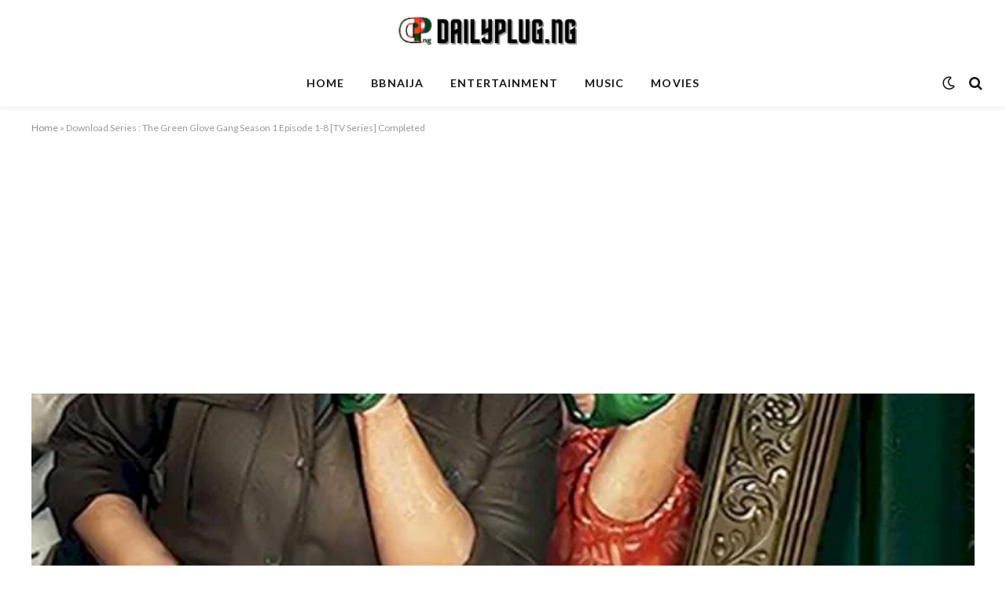

--- FILE ---
content_type: text/html; charset=UTF-8
request_url: https://dailyplug.ng/download-series-the-green-glove-gang-season-1-episode-1-8-tv-series-completed/
body_size: 21160
content:

<!DOCTYPE html>
<html lang="en-US" class="s-light site-s-light">

<head>

	<meta charset="UTF-8" />
	<meta name="viewport" content="width=device-width, initial-scale=1" />
	<meta name='robots' content='index, follow, max-image-preview:large, max-snippet:-1, max-video-preview:-1' />
<!-- Jetpack Site Verification Tags -->
<meta name="google-site-verification" content="Jy6Je-_aFIrXOaeJ5hv9B_OYW7gqzU7R6hkvY_zGIaU" />

	<!-- This site is optimized with the Yoast SEO plugin v26.8 - https://yoast.com/product/yoast-seo-wordpress/ -->
	<title>Download Series : The Green Glove Gang Season 1 Episode 1-8 [TV Series] Completed</title><link rel="preload" as="font" href="https://dailyplug.ng/wp-content/themes/smart-mag/css/icons/fonts/ts-icons.woff2?v3.2" type="font/woff2" crossorigin="anonymous" />
	<link rel="canonical" href="https://dailyplug.ng/download-series-the-green-glove-gang-season-1-episode-1-8-tv-series-completed/" />
	<meta property="og:locale" content="en_US" />
	<meta property="og:type" content="article" />
	<meta property="og:title" content="Download Series : The Green Glove Gang Season 1 Episode 1-8 [TV Series] Completed" />
	<meta property="og:description" content="Download The Green Glove Gang Season 1 Episode 1-8 [TV Series] Completed Download The Green Glove Gang Season 1 TV Series WEB-DL Full Movie MP4, 720p, 480p, 1080p HD Free Download With All Episodes English Subtitle x265 x264 , torrent , HD bluray popcorn, magnet When their latest heist goes wrong, three older female burglars" />
	<meta property="og:url" content="https://dailyplug.ng/download-series-the-green-glove-gang-season-1-episode-1-8-tv-series-completed/" />
	<meta property="og:site_name" content="DailyPlugNG" />
	<meta property="article:publisher" content="https://facebook.com/funtimewithbob" />
	<meta property="article:published_time" content="2022-10-19T18:27:59+00:00" />
	<meta property="og:image" content="https://dailyplug.ng/wp-content/uploads/2022/10/1666204082_Download-Series-The-Green-Glove-Gang-Season-1-Episode.jpg" />
	<meta property="og:image:width" content="720" />
	<meta property="og:image:height" content="1008" />
	<meta property="og:image:type" content="image/jpeg" />
	<meta name="author" content="Flem Bryan" />
	<meta name="twitter:card" content="summary_large_image" />
	<meta name="twitter:creator" content="@dailyplug_ng" />
	<meta name="twitter:site" content="@dailyplug_ng" />
	<meta name="twitter:label1" content="Written by" />
	<meta name="twitter:data1" content="Flem Bryan" />
	<meta name="twitter:label2" content="Est. reading time" />
	<meta name="twitter:data2" content="1 minute" />
	<script type="application/ld+json" class="yoast-schema-graph">{"@context":"https://schema.org","@graph":[{"@type":"Article","@id":"https://dailyplug.ng/download-series-the-green-glove-gang-season-1-episode-1-8-tv-series-completed/#article","isPartOf":{"@id":"https://dailyplug.ng/download-series-the-green-glove-gang-season-1-episode-1-8-tv-series-completed/"},"author":{"name":"Flem Bryan","@id":"https://dailyplug.ng/#/schema/person/4bab1d0588ea56ae4a51637cda99ce45"},"headline":"Download Series : The Green Glove Gang Season 1 Episode 1-8 [TV Series] Completed","datePublished":"2022-10-19T18:27:59+00:00","mainEntityOfPage":{"@id":"https://dailyplug.ng/download-series-the-green-glove-gang-season-1-episode-1-8-tv-series-completed/"},"wordCount":134,"commentCount":0,"publisher":{"@id":"https://dailyplug.ng/#organization"},"image":{"@id":"https://dailyplug.ng/download-series-the-green-glove-gang-season-1-episode-1-8-tv-series-completed/#primaryimage"},"thumbnailUrl":"https://dailyplug.ng/wp-content/uploads/2022/10/1666204082_Download-Series-The-Green-Glove-Gang-Season-1-Episode.jpg","keywords":["Completed","Download","Episode","Gang","Glove","Green","Season","Series"],"articleSection":["Movies"],"inLanguage":"en-US","potentialAction":[{"@type":"CommentAction","name":"Comment","target":["https://dailyplug.ng/download-series-the-green-glove-gang-season-1-episode-1-8-tv-series-completed/#respond"]}]},{"@type":"WebPage","@id":"https://dailyplug.ng/download-series-the-green-glove-gang-season-1-episode-1-8-tv-series-completed/","url":"https://dailyplug.ng/download-series-the-green-glove-gang-season-1-episode-1-8-tv-series-completed/","name":"Download Series : The Green Glove Gang Season 1 Episode 1-8 [TV Series] Completed","isPartOf":{"@id":"https://dailyplug.ng/#website"},"primaryImageOfPage":{"@id":"https://dailyplug.ng/download-series-the-green-glove-gang-season-1-episode-1-8-tv-series-completed/#primaryimage"},"image":{"@id":"https://dailyplug.ng/download-series-the-green-glove-gang-season-1-episode-1-8-tv-series-completed/#primaryimage"},"thumbnailUrl":"https://dailyplug.ng/wp-content/uploads/2022/10/1666204082_Download-Series-The-Green-Glove-Gang-Season-1-Episode.jpg","datePublished":"2022-10-19T18:27:59+00:00","breadcrumb":{"@id":"https://dailyplug.ng/download-series-the-green-glove-gang-season-1-episode-1-8-tv-series-completed/#breadcrumb"},"inLanguage":"en-US","potentialAction":[{"@type":"ReadAction","target":["https://dailyplug.ng/download-series-the-green-glove-gang-season-1-episode-1-8-tv-series-completed/"]}]},{"@type":"ImageObject","inLanguage":"en-US","@id":"https://dailyplug.ng/download-series-the-green-glove-gang-season-1-episode-1-8-tv-series-completed/#primaryimage","url":"https://dailyplug.ng/wp-content/uploads/2022/10/1666204082_Download-Series-The-Green-Glove-Gang-Season-1-Episode.jpg","contentUrl":"https://dailyplug.ng/wp-content/uploads/2022/10/1666204082_Download-Series-The-Green-Glove-Gang-Season-1-Episode.jpg","width":720,"height":1008,"caption":"Download Series : The Green Glove Gang Season 1 Episode 1-8 [TV Series] Completed"},{"@type":"BreadcrumbList","@id":"https://dailyplug.ng/download-series-the-green-glove-gang-season-1-episode-1-8-tv-series-completed/#breadcrumb","itemListElement":[{"@type":"ListItem","position":1,"name":"Home","item":"https://dailyplug.ng/"},{"@type":"ListItem","position":2,"name":"Download Series : The Green Glove Gang Season 1 Episode 1-8 [TV Series] Completed"}]},{"@type":"WebSite","@id":"https://dailyplug.ng/#website","url":"https://dailyplug.ng/","name":"DailyPlugNG","description":"Home of Entertainment and Movies","publisher":{"@id":"https://dailyplug.ng/#organization"},"potentialAction":[{"@type":"SearchAction","target":{"@type":"EntryPoint","urlTemplate":"https://dailyplug.ng/?s={search_term_string}"},"query-input":{"@type":"PropertyValueSpecification","valueRequired":true,"valueName":"search_term_string"}}],"inLanguage":"en-US"},{"@type":"Organization","@id":"https://dailyplug.ng/#organization","name":"DailyPlugNG Media","url":"https://dailyplug.ng/","logo":{"@type":"ImageObject","inLanguage":"en-US","@id":"https://dailyplug.ng/#/schema/logo/image/","url":"https://i0.wp.com/dailyplug.ng/wp-content/uploads/2022/07/cropped-20220703_101954_0000.png?fit=512%2C512&ssl=1","contentUrl":"https://i0.wp.com/dailyplug.ng/wp-content/uploads/2022/07/cropped-20220703_101954_0000.png?fit=512%2C512&ssl=1","width":512,"height":512,"caption":"DailyPlugNG Media"},"image":{"@id":"https://dailyplug.ng/#/schema/logo/image/"},"sameAs":["https://facebook.com/funtimewithbob","https://x.com/dailyplug_ng","https://pinterest.com/dailyplug","https://linkedin.com/in/blinkzy","https://instagram.com/dailyplug_ng"]},{"@type":"Person","@id":"https://dailyplug.ng/#/schema/person/4bab1d0588ea56ae4a51637cda99ce45","name":"Flem Bryan","image":{"@type":"ImageObject","inLanguage":"en-US","@id":"https://dailyplug.ng/#/schema/person/image/","url":"https://secure.gravatar.com/avatar/8a0c2189f1f3eaa1c4b2efcd48fdf00fef4d2f8043bcdfb188a772c965c0b49f?s=96&d=mm&r=g","contentUrl":"https://secure.gravatar.com/avatar/8a0c2189f1f3eaa1c4b2efcd48fdf00fef4d2f8043bcdfb188a772c965c0b49f?s=96&d=mm&r=g","caption":"Flem Bryan"},"url":"https://dailyplug.ng/author/techlord/"}]}</script>
	<!-- / Yoast SEO plugin. -->


<link rel='dns-prefetch' href='//stats.wp.com' />
<link rel='dns-prefetch' href='//fonts.googleapis.com' />
<link rel='dns-prefetch' href='//jetpack.wordpress.com' />
<link rel='dns-prefetch' href='//s0.wp.com' />
<link rel='dns-prefetch' href='//public-api.wordpress.com' />
<link rel='dns-prefetch' href='//0.gravatar.com' />
<link rel='dns-prefetch' href='//1.gravatar.com' />
<link rel='dns-prefetch' href='//2.gravatar.com' />
<link rel='preconnect' href='//c0.wp.com' />
<link rel="alternate" type="application/rss+xml" title="DailyPlugNG &raquo; Feed" href="https://dailyplug.ng/feed/" />
<link rel="alternate" type="application/rss+xml" title="DailyPlugNG &raquo; Comments Feed" href="https://dailyplug.ng/comments/feed/" />
<link rel="alternate" type="application/rss+xml" title="DailyPlugNG &raquo; Download Series : The Green Glove Gang Season 1 Episode 1-8 [TV Series] Completed Comments Feed" href="https://dailyplug.ng/download-series-the-green-glove-gang-season-1-episode-1-8-tv-series-completed/feed/" />
<link rel="alternate" title="oEmbed (JSON)" type="application/json+oembed" href="https://dailyplug.ng/wp-json/oembed/1.0/embed?url=https%3A%2F%2Fdailyplug.ng%2Fdownload-series-the-green-glove-gang-season-1-episode-1-8-tv-series-completed%2F" />
<link rel="alternate" title="oEmbed (XML)" type="text/xml+oembed" href="https://dailyplug.ng/wp-json/oembed/1.0/embed?url=https%3A%2F%2Fdailyplug.ng%2Fdownload-series-the-green-glove-gang-season-1-episode-1-8-tv-series-completed%2F&#038;format=xml" />
<style id='wp-img-auto-sizes-contain-inline-css' type='text/css'>
img:is([sizes=auto i],[sizes^="auto," i]){contain-intrinsic-size:3000px 1500px}
/*# sourceURL=wp-img-auto-sizes-contain-inline-css */
</style>

<style id='wp-emoji-styles-inline-css' type='text/css'>

	img.wp-smiley, img.emoji {
		display: inline !important;
		border: none !important;
		box-shadow: none !important;
		height: 1em !important;
		width: 1em !important;
		margin: 0 0.07em !important;
		vertical-align: -0.1em !important;
		background: none !important;
		padding: 0 !important;
	}
/*# sourceURL=wp-emoji-styles-inline-css */
</style>
<link rel='stylesheet' id='wp-block-library-css' href='https://c0.wp.com/c/6.9/wp-includes/css/dist/block-library/style.min.css' type='text/css' media='all' />
<style id='global-styles-inline-css' type='text/css'>
:root{--wp--preset--aspect-ratio--square: 1;--wp--preset--aspect-ratio--4-3: 4/3;--wp--preset--aspect-ratio--3-4: 3/4;--wp--preset--aspect-ratio--3-2: 3/2;--wp--preset--aspect-ratio--2-3: 2/3;--wp--preset--aspect-ratio--16-9: 16/9;--wp--preset--aspect-ratio--9-16: 9/16;--wp--preset--color--black: #000000;--wp--preset--color--cyan-bluish-gray: #abb8c3;--wp--preset--color--white: #ffffff;--wp--preset--color--pale-pink: #f78da7;--wp--preset--color--vivid-red: #cf2e2e;--wp--preset--color--luminous-vivid-orange: #ff6900;--wp--preset--color--luminous-vivid-amber: #fcb900;--wp--preset--color--light-green-cyan: #7bdcb5;--wp--preset--color--vivid-green-cyan: #00d084;--wp--preset--color--pale-cyan-blue: #8ed1fc;--wp--preset--color--vivid-cyan-blue: #0693e3;--wp--preset--color--vivid-purple: #9b51e0;--wp--preset--gradient--vivid-cyan-blue-to-vivid-purple: linear-gradient(135deg,rgb(6,147,227) 0%,rgb(155,81,224) 100%);--wp--preset--gradient--light-green-cyan-to-vivid-green-cyan: linear-gradient(135deg,rgb(122,220,180) 0%,rgb(0,208,130) 100%);--wp--preset--gradient--luminous-vivid-amber-to-luminous-vivid-orange: linear-gradient(135deg,rgb(252,185,0) 0%,rgb(255,105,0) 100%);--wp--preset--gradient--luminous-vivid-orange-to-vivid-red: linear-gradient(135deg,rgb(255,105,0) 0%,rgb(207,46,46) 100%);--wp--preset--gradient--very-light-gray-to-cyan-bluish-gray: linear-gradient(135deg,rgb(238,238,238) 0%,rgb(169,184,195) 100%);--wp--preset--gradient--cool-to-warm-spectrum: linear-gradient(135deg,rgb(74,234,220) 0%,rgb(151,120,209) 20%,rgb(207,42,186) 40%,rgb(238,44,130) 60%,rgb(251,105,98) 80%,rgb(254,248,76) 100%);--wp--preset--gradient--blush-light-purple: linear-gradient(135deg,rgb(255,206,236) 0%,rgb(152,150,240) 100%);--wp--preset--gradient--blush-bordeaux: linear-gradient(135deg,rgb(254,205,165) 0%,rgb(254,45,45) 50%,rgb(107,0,62) 100%);--wp--preset--gradient--luminous-dusk: linear-gradient(135deg,rgb(255,203,112) 0%,rgb(199,81,192) 50%,rgb(65,88,208) 100%);--wp--preset--gradient--pale-ocean: linear-gradient(135deg,rgb(255,245,203) 0%,rgb(182,227,212) 50%,rgb(51,167,181) 100%);--wp--preset--gradient--electric-grass: linear-gradient(135deg,rgb(202,248,128) 0%,rgb(113,206,126) 100%);--wp--preset--gradient--midnight: linear-gradient(135deg,rgb(2,3,129) 0%,rgb(40,116,252) 100%);--wp--preset--font-size--small: 13px;--wp--preset--font-size--medium: 20px;--wp--preset--font-size--large: 36px;--wp--preset--font-size--x-large: 42px;--wp--preset--spacing--20: 0.44rem;--wp--preset--spacing--30: 0.67rem;--wp--preset--spacing--40: 1rem;--wp--preset--spacing--50: 1.5rem;--wp--preset--spacing--60: 2.25rem;--wp--preset--spacing--70: 3.38rem;--wp--preset--spacing--80: 5.06rem;--wp--preset--shadow--natural: 6px 6px 9px rgba(0, 0, 0, 0.2);--wp--preset--shadow--deep: 12px 12px 50px rgba(0, 0, 0, 0.4);--wp--preset--shadow--sharp: 6px 6px 0px rgba(0, 0, 0, 0.2);--wp--preset--shadow--outlined: 6px 6px 0px -3px rgb(255, 255, 255), 6px 6px rgb(0, 0, 0);--wp--preset--shadow--crisp: 6px 6px 0px rgb(0, 0, 0);}:where(.is-layout-flex){gap: 0.5em;}:where(.is-layout-grid){gap: 0.5em;}body .is-layout-flex{display: flex;}.is-layout-flex{flex-wrap: wrap;align-items: center;}.is-layout-flex > :is(*, div){margin: 0;}body .is-layout-grid{display: grid;}.is-layout-grid > :is(*, div){margin: 0;}:where(.wp-block-columns.is-layout-flex){gap: 2em;}:where(.wp-block-columns.is-layout-grid){gap: 2em;}:where(.wp-block-post-template.is-layout-flex){gap: 1.25em;}:where(.wp-block-post-template.is-layout-grid){gap: 1.25em;}.has-black-color{color: var(--wp--preset--color--black) !important;}.has-cyan-bluish-gray-color{color: var(--wp--preset--color--cyan-bluish-gray) !important;}.has-white-color{color: var(--wp--preset--color--white) !important;}.has-pale-pink-color{color: var(--wp--preset--color--pale-pink) !important;}.has-vivid-red-color{color: var(--wp--preset--color--vivid-red) !important;}.has-luminous-vivid-orange-color{color: var(--wp--preset--color--luminous-vivid-orange) !important;}.has-luminous-vivid-amber-color{color: var(--wp--preset--color--luminous-vivid-amber) !important;}.has-light-green-cyan-color{color: var(--wp--preset--color--light-green-cyan) !important;}.has-vivid-green-cyan-color{color: var(--wp--preset--color--vivid-green-cyan) !important;}.has-pale-cyan-blue-color{color: var(--wp--preset--color--pale-cyan-blue) !important;}.has-vivid-cyan-blue-color{color: var(--wp--preset--color--vivid-cyan-blue) !important;}.has-vivid-purple-color{color: var(--wp--preset--color--vivid-purple) !important;}.has-black-background-color{background-color: var(--wp--preset--color--black) !important;}.has-cyan-bluish-gray-background-color{background-color: var(--wp--preset--color--cyan-bluish-gray) !important;}.has-white-background-color{background-color: var(--wp--preset--color--white) !important;}.has-pale-pink-background-color{background-color: var(--wp--preset--color--pale-pink) !important;}.has-vivid-red-background-color{background-color: var(--wp--preset--color--vivid-red) !important;}.has-luminous-vivid-orange-background-color{background-color: var(--wp--preset--color--luminous-vivid-orange) !important;}.has-luminous-vivid-amber-background-color{background-color: var(--wp--preset--color--luminous-vivid-amber) !important;}.has-light-green-cyan-background-color{background-color: var(--wp--preset--color--light-green-cyan) !important;}.has-vivid-green-cyan-background-color{background-color: var(--wp--preset--color--vivid-green-cyan) !important;}.has-pale-cyan-blue-background-color{background-color: var(--wp--preset--color--pale-cyan-blue) !important;}.has-vivid-cyan-blue-background-color{background-color: var(--wp--preset--color--vivid-cyan-blue) !important;}.has-vivid-purple-background-color{background-color: var(--wp--preset--color--vivid-purple) !important;}.has-black-border-color{border-color: var(--wp--preset--color--black) !important;}.has-cyan-bluish-gray-border-color{border-color: var(--wp--preset--color--cyan-bluish-gray) !important;}.has-white-border-color{border-color: var(--wp--preset--color--white) !important;}.has-pale-pink-border-color{border-color: var(--wp--preset--color--pale-pink) !important;}.has-vivid-red-border-color{border-color: var(--wp--preset--color--vivid-red) !important;}.has-luminous-vivid-orange-border-color{border-color: var(--wp--preset--color--luminous-vivid-orange) !important;}.has-luminous-vivid-amber-border-color{border-color: var(--wp--preset--color--luminous-vivid-amber) !important;}.has-light-green-cyan-border-color{border-color: var(--wp--preset--color--light-green-cyan) !important;}.has-vivid-green-cyan-border-color{border-color: var(--wp--preset--color--vivid-green-cyan) !important;}.has-pale-cyan-blue-border-color{border-color: var(--wp--preset--color--pale-cyan-blue) !important;}.has-vivid-cyan-blue-border-color{border-color: var(--wp--preset--color--vivid-cyan-blue) !important;}.has-vivid-purple-border-color{border-color: var(--wp--preset--color--vivid-purple) !important;}.has-vivid-cyan-blue-to-vivid-purple-gradient-background{background: var(--wp--preset--gradient--vivid-cyan-blue-to-vivid-purple) !important;}.has-light-green-cyan-to-vivid-green-cyan-gradient-background{background: var(--wp--preset--gradient--light-green-cyan-to-vivid-green-cyan) !important;}.has-luminous-vivid-amber-to-luminous-vivid-orange-gradient-background{background: var(--wp--preset--gradient--luminous-vivid-amber-to-luminous-vivid-orange) !important;}.has-luminous-vivid-orange-to-vivid-red-gradient-background{background: var(--wp--preset--gradient--luminous-vivid-orange-to-vivid-red) !important;}.has-very-light-gray-to-cyan-bluish-gray-gradient-background{background: var(--wp--preset--gradient--very-light-gray-to-cyan-bluish-gray) !important;}.has-cool-to-warm-spectrum-gradient-background{background: var(--wp--preset--gradient--cool-to-warm-spectrum) !important;}.has-blush-light-purple-gradient-background{background: var(--wp--preset--gradient--blush-light-purple) !important;}.has-blush-bordeaux-gradient-background{background: var(--wp--preset--gradient--blush-bordeaux) !important;}.has-luminous-dusk-gradient-background{background: var(--wp--preset--gradient--luminous-dusk) !important;}.has-pale-ocean-gradient-background{background: var(--wp--preset--gradient--pale-ocean) !important;}.has-electric-grass-gradient-background{background: var(--wp--preset--gradient--electric-grass) !important;}.has-midnight-gradient-background{background: var(--wp--preset--gradient--midnight) !important;}.has-small-font-size{font-size: var(--wp--preset--font-size--small) !important;}.has-medium-font-size{font-size: var(--wp--preset--font-size--medium) !important;}.has-large-font-size{font-size: var(--wp--preset--font-size--large) !important;}.has-x-large-font-size{font-size: var(--wp--preset--font-size--x-large) !important;}
/*# sourceURL=global-styles-inline-css */
</style>

<style id='classic-theme-styles-inline-css' type='text/css'>
/*! This file is auto-generated */
.wp-block-button__link{color:#fff;background-color:#32373c;border-radius:9999px;box-shadow:none;text-decoration:none;padding:calc(.667em + 2px) calc(1.333em + 2px);font-size:1.125em}.wp-block-file__button{background:#32373c;color:#fff;text-decoration:none}
/*# sourceURL=/wp-includes/css/classic-themes.min.css */
</style>
<link rel='stylesheet' id='smartmag-core-css' href='https://dailyplug.ng/wp-content/themes/smart-mag/style.css?ver=10.2.1' type='text/css' media='all' />
<link rel='stylesheet' id='smartmag-fonts-css' href='https://fonts.googleapis.com/css?family=Libre+Franklin%3A400%2C400i%2C500%2C600%7CLato%3A400%2C700%2C900%7CHind%3A400%2C500%2C600' type='text/css' media='all' />
<link rel='stylesheet' id='smartmag-magnific-popup-css' href='https://dailyplug.ng/wp-content/themes/smart-mag/css/lightbox.css?ver=10.2.1' type='text/css' media='all' />
<link rel='stylesheet' id='smartmag-icons-css' href='https://dailyplug.ng/wp-content/themes/smart-mag/css/icons/icons.css?ver=10.2.1' type='text/css' media='all' />
<link rel='stylesheet' id='smartmag-skin-css' href='https://dailyplug.ng/wp-content/themes/smart-mag/css/skin-trendy.css?ver=10.2.1' type='text/css' media='all' />
<style id='smartmag-skin-inline-css' type='text/css'>
:root { --c-main: #dd3333;
--c-main-rgb: 221,51,51;
--sidebar-width: 20%; }
.smart-head-main { --c-shadow: rgba(0,0,0,0.05); }
.smart-head-main .smart-head-top { --head-h: 34px; }
.smart-head-main .smart-head-mid { --head-h: 76px; }
.smart-head-main .smart-head-bot { border-top-width: 0px; }
.smart-head-main .spc-social { --c-spc-social: rgba(255,20,20,0.81); --c-spc-social-hov: #f2f2f2; --spc-social-space: 5px; }
.main-footer .lower-footer { --c-links: #dd6868; --c-foot-menu: #dd6868; }
.read-more-btn { background-color: #dd5656; }
@media (max-width: 767px) { .list-post .media:not(i) { --list-p-media-max-width: 1%; } }


/*# sourceURL=smartmag-skin-inline-css */
</style>
<link rel='stylesheet' id='fifu-lazyload-style-css' href='https://dailyplug.ng/wp-content/plugins/featured-image-from-url/includes/html/css/lazyload.css?ver=4.9.1' type='text/css' media='all' />
<script type="text/javascript" id="smartmag-lazy-inline-js-after">
/* <![CDATA[ */
/**
 * @copyright ThemeSphere
 * @preserve
 */
var BunyadLazy={};BunyadLazy.load=function(){function a(e,n){var t={};e.dataset.bgset&&e.dataset.sizes?(t.sizes=e.dataset.sizes,t.srcset=e.dataset.bgset):t.src=e.dataset.bgsrc,function(t){var a=t.dataset.ratio;if(0<a){const e=t.parentElement;if(e.classList.contains("media-ratio")){const n=e.style;n.getPropertyValue("--a-ratio")||(n.paddingBottom=100/a+"%")}}}(e);var a,o=document.createElement("img");for(a in o.onload=function(){var t="url('"+(o.currentSrc||o.src)+"')",a=e.style;a.backgroundImage!==t&&requestAnimationFrame(()=>{a.backgroundImage=t,n&&n()}),o.onload=null,o.onerror=null,o=null},o.onerror=o.onload,t)o.setAttribute(a,t[a]);o&&o.complete&&0<o.naturalWidth&&o.onload&&o.onload()}function e(t){t.dataset.loaded||a(t,()=>{document.dispatchEvent(new Event("lazyloaded")),t.dataset.loaded=1})}function n(t){"complete"===document.readyState?t():window.addEventListener("load",t)}return{initEarly:function(){var t,a=()=>{document.querySelectorAll(".img.bg-cover:not(.lazyload)").forEach(e)};"complete"!==document.readyState?(t=setInterval(a,150),n(()=>{a(),clearInterval(t)})):a()},callOnLoad:n,initBgImages:function(t){t&&n(()=>{document.querySelectorAll(".img.bg-cover").forEach(e)})},bgLoad:a}}(),BunyadLazy.load.initEarly();
//# sourceURL=smartmag-lazy-inline-js-after
/* ]]> */
</script>
<script type="text/javascript" src="https://c0.wp.com/c/6.9/wp-includes/js/jquery/jquery.min.js" id="jquery-core-js"></script>
<script type="text/javascript" src="https://c0.wp.com/c/6.9/wp-includes/js/jquery/jquery-migrate.min.js" id="jquery-migrate-js"></script>
<script type="text/javascript" src="https://dailyplug.ng/wp-content/plugins/featured-image-from-url/includes/html/js/lazyload.js?ver=4.9.1" id="fifu-lazyload-js-js"></script>
<link rel="https://api.w.org/" href="https://dailyplug.ng/wp-json/" /><link rel="alternate" title="JSON" type="application/json" href="https://dailyplug.ng/wp-json/wp/v2/posts/5669" /><link rel="EditURI" type="application/rsd+xml" title="RSD" href="https://dailyplug.ng/xmlrpc.php?rsd" />
<meta name="generator" content="WordPress 6.9" />
<link rel='shortlink' href='https://wp.me/pe5Pki-1tr' />
<link rel='preconnect' href='https://i0.wp.com/' crossorigin><link rel='dns-prefetch' href='https://i0.wp.com/'><link rel='preconnect' href='https://i1.wp.com/' crossorigin><link rel='dns-prefetch' href='https://i1.wp.com/'><link rel='preconnect' href='https://i2.wp.com/' crossorigin><link rel='dns-prefetch' href='https://i2.wp.com/'><link rel='preconnect' href='https://i3.wp.com/' crossorigin><link rel='dns-prefetch' href='https://i3.wp.com/'><script async src="https://pagead2.googlesyndication.com/pagead/js/adsbygoogle.js?client=ca-pub-1170265963588564"
     crossorigin="anonymous"></script>


<meta name="p:domain_verify" content="ecac85ff76b87656daa6632806268d75"/>
<meta name="google-site-verification" content="RQm3DL2xoATFWfO3CbX-G8r10VMt7TsXq3FaxAdishI" />
		
	
		
		<style>img#wpstats{display:none}</style>
		
		<script>
		var BunyadSchemeKey = 'bunyad-scheme';
		(() => {
			const d = document.documentElement;
			const c = d.classList;
			var scheme = localStorage.getItem(BunyadSchemeKey);
			
			if (scheme) {
				d.dataset.origClass = c;
				scheme === 'dark' ? c.remove('s-light', 'site-s-light') : c.remove('s-dark', 'site-s-dark');
				c.add('site-s-' + scheme, 's-' + scheme);
			}
		})();
		</script>
		<link rel="icon" href="https://dailyplug.ng/wp-content/uploads/2022/07/cropped-20220703_101954_0000-32x32.png" sizes="32x32" />
<link rel="icon" href="https://dailyplug.ng/wp-content/uploads/2022/07/cropped-20220703_101954_0000-192x192.png" sizes="192x192" />
<link rel="apple-touch-icon" href="https://dailyplug.ng/wp-content/uploads/2022/07/cropped-20220703_101954_0000-180x180.png" />
<meta name="msapplication-TileImage" content="https://dailyplug.ng/wp-content/uploads/2022/07/cropped-20220703_101954_0000-270x270.png" />


</head>

<body class="wp-singular post-template-default single single-post postid-5669 single-format-standard wp-theme-smart-mag right-sidebar post-layout-cover post-cat-60 has-lb has-lb-sm ts-img-hov-fade has-sb-sep layout-normal">



<div class="main-wrap">

	
<div class="off-canvas-backdrop"></div>
<div class="mobile-menu-container off-canvas" id="off-canvas">

	<div class="off-canvas-head">
		<a href="#" class="close">
			<span class="visuallyhidden">Close Menu</span>
			<i class="tsi tsi-times"></i>
		</a>

		<div class="ts-logo">
					</div>
	</div>

	<div class="off-canvas-content">

					<ul class="mobile-menu"></ul>
		
		
		
		<div class="spc-social-block spc-social spc-social-b smart-head-social">
		
			
				<a href="https://facebook.com/funtimewithbob" class="link service s-facebook" target="_blank" rel="nofollow noopener">
					<i class="icon tsi tsi-facebook"></i>					<span class="visuallyhidden">Facebook</span>
				</a>
									
			
				<a href="https://twitter.com/dailyplug_ng" class="link service s-twitter" target="_blank" rel="nofollow noopener">
					<i class="icon tsi tsi-twitter"></i>					<span class="visuallyhidden">X (Twitter)</span>
				</a>
									
			
				<a href="#" class="link service s-instagram" target="_blank" rel="nofollow noopener">
					<i class="icon tsi tsi-instagram"></i>					<span class="visuallyhidden">Instagram</span>
				</a>
									
			
				<a href="https://linkedin.com/in/blinkzy" class="link service s-linkedin" target="_blank" rel="nofollow noopener">
					<i class="icon tsi tsi-linkedin"></i>					<span class="visuallyhidden">LinkedIn</span>
				</a>
									
			
				<a href="https://wa.me/2348163519343" class="link service s-whatsapp" target="_blank" rel="nofollow noopener">
					<i class="icon tsi tsi-whatsapp"></i>					<span class="visuallyhidden">WhatsApp</span>
				</a>
									
			
		</div>

		
	</div>

</div>
<div class="smart-head smart-head-b smart-head-main" id="smart-head" data-sticky="auto" data-sticky-type="smart" data-sticky-full>
	
	<div class="smart-head-row smart-head-mid smart-head-row-3 is-light smart-head-row-full">

		<div class="inner full">

							
				<div class="items items-left empty">
								</div>

							
				<div class="items items-center ">
					<a href="https://dailyplug.ng/" title="DailyPlugNG" rel="home" class="logo-link ts-logo logo-is-image">
		<span>
			
				
					<img src="http://dailyplug.ng/wp-content/uploads/2022/07/dailyplug-3.png" class="logo-image logo-image-dark" alt="DailyPlugNG" width="468" height="60"/><img src="http://dailyplug.ng/wp-content/uploads/2022/07/dailyplug-2.png" class="logo-image" alt="DailyPlugNG" width="468" height="60"/>
									 
					</span>
	</a>				</div>

							
				<div class="items items-right empty">
								</div>

						
		</div>
	</div>

	
	<div class="smart-head-row smart-head-bot smart-head-row-3 is-light has-center-nav smart-head-row-full">

		<div class="inner full">

							
				<div class="items items-left empty">
								</div>

							
				<div class="items items-center ">
					<div class="nav-wrap">
		<nav class="navigation navigation-main nav-hov-a">
			<ul id="menu-main-menu" class="menu"><li id="menu-item-921" class="menu-item menu-item-type-custom menu-item-object-custom menu-item-home menu-item-921"><a href="http://dailyplug.ng">Home</a></li>
<li id="menu-item-922" class="menu-item menu-item-type-taxonomy menu-item-object-category menu-cat-1245 menu-item-922"><a href="https://dailyplug.ng/bbnaija/">BBNAIJA</a></li>
<li id="menu-item-364" class="menu-item menu-item-type-taxonomy menu-item-object-category menu-cat-58 menu-item-364"><a href="https://dailyplug.ng/entertainment/">Entertainment</a></li>
<li id="menu-item-924" class="menu-item menu-item-type-taxonomy menu-item-object-category menu-cat-61 menu-item-924"><a href="https://dailyplug.ng/music/">Music</a></li>
<li id="menu-item-923" class="menu-item menu-item-type-taxonomy menu-item-object-category current-post-ancestor current-menu-parent current-post-parent menu-cat-60 menu-item-923"><a href="https://dailyplug.ng/movies/">Movies</a></li>
</ul>		</nav>
	</div>
				</div>

							
				<div class="items items-right ">
				
<div class="scheme-switcher has-icon-only">
	<a href="#" class="toggle is-icon toggle-dark" title="Switch to Dark Design - easier on eyes.">
		<i class="icon tsi tsi-moon"></i>
	</a>
	<a href="#" class="toggle is-icon toggle-light" title="Switch to Light Design.">
		<i class="icon tsi tsi-bright"></i>
	</a>
</div>

	<a href="#" class="search-icon has-icon-only is-icon" title="Search">
		<i class="tsi tsi-search"></i>
	</a>

				</div>

						
		</div>
	</div>

	</div>
<div class="smart-head smart-head-a smart-head-mobile" id="smart-head-mobile" data-sticky="mid" data-sticky-type="smart" data-sticky-full>
	
	<div class="smart-head-row smart-head-mid smart-head-row-3 is-light smart-head-row-full">

		<div class="inner wrap">

							
				<div class="items items-left ">
				
<button class="offcanvas-toggle has-icon" type="button" aria-label="Menu">
	<span class="hamburger-icon hamburger-icon-a">
		<span class="inner"></span>
	</span>
</button>				</div>

							
				<div class="items items-center ">
					<a href="https://dailyplug.ng/" title="DailyPlugNG" rel="home" class="logo-link ts-logo logo-is-image">
		<span>
			
				
					<img src="http://dailyplug.ng/wp-content/uploads/2022/07/dailyplug-3.png" class="logo-image logo-image-dark" alt="DailyPlugNG" width="468" height="60"/><img src="http://dailyplug.ng/wp-content/uploads/2022/07/dailyplug-2.png" class="logo-image" alt="DailyPlugNG" width="468" height="60"/>
									 
					</span>
	</a>				</div>

							
				<div class="items items-right ">
				
<div class="scheme-switcher has-icon-only">
	<a href="#" class="toggle is-icon toggle-dark" title="Switch to Dark Design - easier on eyes.">
		<i class="icon tsi tsi-moon"></i>
	</a>
	<a href="#" class="toggle is-icon toggle-light" title="Switch to Light Design.">
		<i class="icon tsi tsi-bright"></i>
	</a>
</div>

	<a href="#" class="search-icon has-icon-only is-icon" title="Search">
		<i class="tsi tsi-search"></i>
	</a>

				</div>

						
		</div>
	</div>

	</div>
<nav class="breadcrumbs is-full-width breadcrumbs-a" id="breadcrumb"><div class="inner ts-contain "><span><span><a href="https://dailyplug.ng/">Home</a></span> » <span class="breadcrumb_last" aria-current="page">Download Series : The Green Glove Gang Season 1 Episode 1-8 [TV Series] Completed</span></span></div></nav>
<div class="main ts-contain cf right-sidebar">
	
		<div class='code-block code-block-1' style='margin: 8px 0; clear: both;'>
<script async src="https://pagead2.googlesyndication.com/pagead/js/adsbygoogle.js?client=ca-pub-1170265963588564"
     crossorigin="anonymous"></script>
<!-- BeautySpark -->
<ins class="adsbygoogle"
     style="display:block"
     data-ad-client="ca-pub-1170265963588564"
     data-ad-slot="5443013341"
     data-ad-format="auto"
     data-full-width-responsive="true"></ins>
<script>
     (adsbygoogle = window.adsbygoogle || []).push({});
</script></div>
	
<div class="post-wrap">
	<section class="the-post-header post-cover">
	
			<div class="featured">
					
								
					
						<figure class="image-link media-ratio ar-bunyad-main-full"><img alt="Download Series : The Green Glove Gang Season 1 Episode 1-8 [TV Series] Completed" title="Download Series : The Green Glove Gang Season 1 Episode 1-8 [TV Series] Completed" width="1200" height="574" src="[data-uri]" class="attachment-large size-large lazyload wp-post-image" alt="Download Series : The Green Glove Gang Season 1 Episode 1-8 [TV Series] Completed" sizes="(max-width: 1200px) 100vw, 1200px" title="Download Series : The Green Glove Gang Season 1 Episode 1-8 [TV Series] Completed" decoding="async" fetchpriority="high" data-srcset="https://dailyplug.ng/wp-content/uploads/2022/10/1666204082_Download-Series-The-Green-Glove-Gang-Season-1-Episode.jpg 720w, https://dailyplug.ng/wp-content/uploads/2022/10/1666204082_Download-Series-The-Green-Glove-Gang-Season-1-Episode-450x630.jpg 450w" data-src="https://dailyplug.ng/wp-content/uploads/2022/10/1666204082_Download-Series-The-Green-Glove-Gang-Season-1-Episode.jpg" /></figure>
												
										
					<div class="overlay s-dark">	
					<div class="post-meta post-meta-a post-meta-left post-meta-single has-below"><div class="post-meta-items meta-above"><span class="meta-item cat-labels">
						
						<a href="https://dailyplug.ng/movies/" class="category term-color-60" rel="category">Movies</a>
					</span>
					</div><h1 class="is-title post-title">Download Series : The Green Glove Gang Season 1 Episode 1-8 [TV Series] Completed</h1><div class="post-meta-items meta-below has-author-img"><span class="meta-item post-author has-img"><img alt='Flem Bryan' src='https://secure.gravatar.com/avatar/8a0c2189f1f3eaa1c4b2efcd48fdf00fef4d2f8043bcdfb188a772c965c0b49f?s=32&#038;d=mm&#038;r=g' srcset='https://secure.gravatar.com/avatar/8a0c2189f1f3eaa1c4b2efcd48fdf00fef4d2f8043bcdfb188a772c965c0b49f?s=64&#038;d=mm&#038;r=g 2x' class='avatar avatar-32 photo' height='32' width='32' decoding='async'/><span class="by">By</span> <a href="https://dailyplug.ng/author/techlord/" title="Posts by Flem Bryan" rel="author">Flem Bryan</a></span><span class="meta-item has-next-icon date"><time class="post-date" datetime="2022-10-19T19:27:59+01:00">October 19, 2022</time></span><span class="has-next-icon meta-item comments has-icon"><a href="https://dailyplug.ng/download-series-the-green-glove-gang-season-1-episode-1-8-tv-series-completed/#respond"><i class="tsi tsi-comment-o"></i>No Comments</a></span><span class="meta-item read-time has-icon"><i class="tsi tsi-clock"></i>1 Min Read</span></div></div>	
					</div>				
					
							</div>
	
	</section>
	
	
	<div class="ts-row">
		<div class="col-8 main-content">
			<div class="the-post s-post-cover">

				<article id="post-5669" class="post-5669 post type-post status-publish format-standard has-post-thumbnail category-movies tag-completed tag-download tag-episode tag-gang tag-glove tag-green tag-season tag-series">
					
<div class="post-content-wrap">
	
	<div class="post-content cf entry-content content-spacious">

		
				
		<p></p>
<p><img decoding="async" src="[data-uri]" fifu-lazy="1" fifu-data-sizes="auto" fifu-data-srcset="https://i3.wp.com/dailyplug.ng/wp-content/uploads/2022/10/Download-Series-The-Green-Glove-Gang-Season-1-Episode.jpg?ssl=1&w=75&resize=75&ssl=1 75w, https://i3.wp.com/dailyplug.ng/wp-content/uploads/2022/10/Download-Series-The-Green-Glove-Gang-Season-1-Episode.jpg?ssl=1&w=100&resize=100&ssl=1 100w, https://i3.wp.com/dailyplug.ng/wp-content/uploads/2022/10/Download-Series-The-Green-Glove-Gang-Season-1-Episode.jpg?ssl=1&w=150&resize=150&ssl=1 150w, https://i3.wp.com/dailyplug.ng/wp-content/uploads/2022/10/Download-Series-The-Green-Glove-Gang-Season-1-Episode.jpg?ssl=1&w=240&resize=240&ssl=1 240w, https://i3.wp.com/dailyplug.ng/wp-content/uploads/2022/10/Download-Series-The-Green-Glove-Gang-Season-1-Episode.jpg?ssl=1&w=320&resize=320&ssl=1 320w, https://i3.wp.com/dailyplug.ng/wp-content/uploads/2022/10/Download-Series-The-Green-Glove-Gang-Season-1-Episode.jpg?ssl=1&w=500&resize=500&ssl=1 500w, https://i3.wp.com/dailyplug.ng/wp-content/uploads/2022/10/Download-Series-The-Green-Glove-Gang-Season-1-Episode.jpg?ssl=1&w=640&resize=640&ssl=1 640w, https://i3.wp.com/dailyplug.ng/wp-content/uploads/2022/10/Download-Series-The-Green-Glove-Gang-Season-1-Episode.jpg?ssl=1&w=800&resize=800&ssl=1 800w, https://i3.wp.com/dailyplug.ng/wp-content/uploads/2022/10/Download-Series-The-Green-Glove-Gang-Season-1-Episode.jpg?ssl=1&w=1024&resize=1024&ssl=1 1024w, https://i3.wp.com/dailyplug.ng/wp-content/uploads/2022/10/Download-Series-The-Green-Glove-Gang-Season-1-Episode.jpg?ssl=1&w=1280&resize=1280&ssl=1 1280w, https://i3.wp.com/dailyplug.ng/wp-content/uploads/2022/10/Download-Series-The-Green-Glove-Gang-Season-1-Episode.jpg?ssl=1&w=1600&resize=1600&ssl=1 1600w" data-attachment-id="91277" data-permalink="https://entzhood.com.ng/download-series-the-green-glove-gang-season-1-episode-1-8-tv-series-completed/the-green-glove-gang/" data-orig-file="https://i0.wp.com/entzhood.com.ng/wp-content/uploads/2022/10/The-Green-Glove-Gang.jpg?fit=720%2C1008&ssl=1" data-orig-size="720,1008" data-comments-opened="1" data-image-meta="{"aperture":"0","credit":"","camera":"","caption":"","created_timestamp":"0","copyright":"","focal_length":"0","iso":"0","shutter_speed":"0","title":"","orientation":"0"}" data-image-title="The Green Glove Gang" data-image-description="" data-image-caption="" data-medium-file="https://i0.wp.com/entzhood.com.ng/wp-content/uploads/2022/10/The-Green-Glove-Gang.jpg?fit=214%2C300&ssl=1" data-large-file="https://i0.wp.com/entzhood.com.ng/wp-content/uploads/2022/10/The-Green-Glove-Gang.jpg?fit=643%2C900&ssl=1" loading="lazy" class="aligncenter size-medium wp-image-91277" fifu-data-src="https://i3.wp.com/dailyplug.ng/wp-content/uploads/2022/10/Download-Series-The-Green-Glove-Gang-Season-1-Episode.jpg?ssl=1" alt="" width="214" height="300" data-recalc-dims="1" /></p>
<p style="text-align: center"><strong>Download The Green Glove Gang Season 1 Episode 1-8 [TV Series] Completed</strong></p>
<p><em>Download The Green Glove Gang Season 1 TV Series WEB-DL Full Movie MP4, 720p, 480p, 1080p HD Free Download With All Episodes English Subtitle x265 x264 , torrent , HD bluray popcorn, magnet</em></p>
<p>When their latest heist goes wrong, three older female burglars evade officials by hiding out in a nursing home &#8211; where they uncover a sinister secret.</p>
<blockquote class="quote-content">
<p><strong>The Green Glove Gang // Gang Zielonej Rekawiczki</strong></p>
<div class="cmp-list">
<div class="cmp-one " data-nn-cmp="Hallway In-Article">
<div>
<div class="hallway-ins" data-format="auto" data-site="394765639421661184" data-slot="400152193925255168"></div>
</div>
</div>
</div>
<p><strong>Genre:</strong> Comedy, Crime</p>
<p><strong>Stars:</strong> Magdalena Kuta, Małgorzata Potocka, Anna Romantowska</p>
<p><strong>IMDB:</strong> <a target="_blank" href="" rel="noopener"></a></p>
<p><strong>Premiere:</strong> Oct 19, 2022 <strong>(Poland)</strong></p>
</blockquote>
<p><span data-mce-type="bookmark" style="width: 0px;overflow: hidden;line-height: 0" class="mce_SELRES_start">﻿</span></p>
<p><a target="_blank" class="download" href="https://meetdownload.com/0a8700841177485b89c09c98cbb59521/waploaded-24297-the-green-glove-gang-s01e01-mp4" rel="noopener">Download Episode 1</a></p>
<p><a target="_blank" class="download" href="https://meetdownload.com/7f2fecf1eda64ad28b159a0ffb888d3a/waploaded-24298-the-green-glove-gang-s01e02-mp4" rel="noopener">Download Episode 2</a></p>
<p><a target="_blank" class="download" href="https://meetdownload.com/9883a4867d474eb1ba359ebc262e8192/waploaded-24299-the-green-glove-gang-s01e03-mp4" rel="noopener">Download Episode 3</a></p>
<p><a target="_blank" class="download" href="https://meetdownload.com/1ad053926d0547fe9122f5a4f6ec63fd/waploaded-24300-the-green-glove-gang-s01e04-mp4" rel="noopener">Download Episode 4</a></p>
<p><a target="_blank" class="download" href="https://meetdownload.com/44727eceb8c444418a1a6972b8c5c279/waploaded-24301-the-green-glove-gang-s01e05-mp4" rel="noopener">Download Episode 5</a></p>
<p><a target="_blank" class="download" href="https://meetdownload.com/5093562d74b946f5b33ab04e5b31742d/waploaded-24302-the-green-glove-gang-s01e06-mp4" rel="noopener">Download Episode 6</a></p>
<p><a target="_blank" class="download" href="https://meetdownload.com/e40528cf4f6441a3af108ed66487dda9/waploaded-24303-the-green-glove-gang-s01e07-mp4" rel="noopener">Download Episode 7</a></p>
<p><a target="_blank" class="download" href="https://meetdownload.com/10416578a976410290254e191b50b061/waploaded-24304-the-green-glove-gang-s01e08-mp4" rel="noopener">Download Episode 8</a></p>
<p>The post Download Series : The Green Glove Gang Season 1 Episode 1-8 [TV Series] Completed appeared first on Entzhood.</p>

				
		
		
		
	</div>
</div>
	
	<div class="the-post-tags"><a href="https://dailyplug.ng/tag/completed/" rel="tag">Completed</a> <a href="https://dailyplug.ng/tag/download/" rel="tag">Download</a> <a href="https://dailyplug.ng/tag/episode/" rel="tag">Episode</a> <a href="https://dailyplug.ng/tag/gang/" rel="tag">Gang</a> <a href="https://dailyplug.ng/tag/glove/" rel="tag">Glove</a> <a href="https://dailyplug.ng/tag/green/" rel="tag">Green</a> <a href="https://dailyplug.ng/tag/season/" rel="tag">Season</a> <a href="https://dailyplug.ng/tag/series/" rel="tag">Series</a></div>
				</article>

				
	
	<div class="post-share-bot">
		<span class="info">Share.</span>
		
		<span class="share-links spc-social spc-social-colors spc-social-bg">

			
			
				<a href="https://www.facebook.com/sharer.php?u=https%3A%2F%2Fdailyplug.ng%2Fdownload-series-the-green-glove-gang-season-1-episode-1-8-tv-series-completed%2F" class="service s-facebook tsi tsi-facebook" 
					title="Share on Facebook" target="_blank" rel="nofollow noopener">
					<span class="visuallyhidden">Facebook</span>

									</a>
					
			
				<a href="https://twitter.com/intent/tweet?url=https%3A%2F%2Fdailyplug.ng%2Fdownload-series-the-green-glove-gang-season-1-episode-1-8-tv-series-completed%2F&#038;text=Download%20Series%20%3A%20The%20Green%20Glove%20Gang%20Season%201%20Episode%201-8%20%5BTV%20Series%5D%20Completed" class="service s-twitter tsi tsi-twitter" 
					title="Share on X (Twitter)" target="_blank" rel="nofollow noopener">
					<span class="visuallyhidden">Twitter</span>

									</a>
					
			
				<a href="https://wa.me/?text=Download%20Series%20%3A%20The%20Green%20Glove%20Gang%20Season%201%20Episode%201-8%20%5BTV%20Series%5D%20Completed%20https%3A%2F%2Fdailyplug.ng%2Fdownload-series-the-green-glove-gang-season-1-episode-1-8-tv-series-completed%2F" class="service s-whatsapp tsi tsi-whatsapp" 
					title="Share on WhatsApp" target="_blank" rel="nofollow noopener">
					<span class="visuallyhidden">WhatsApp</span>

									</a>
					
			
				<a href="https://t.me/share/url?url=https%3A%2F%2Fdailyplug.ng%2Fdownload-series-the-green-glove-gang-season-1-episode-1-8-tv-series-completed%2F&#038;title=Download%20Series%20%3A%20The%20Green%20Glove%20Gang%20Season%201%20Episode%201-8%20%5BTV%20Series%5D%20Completed" class="service s-telegram tsi tsi-telegram" 
					title="Share on Telegram" target="_blank" rel="nofollow noopener">
					<span class="visuallyhidden">Telegram</span>

									</a>
					
			
				<a href="https://pinterest.com/pin/create/button/?url=https%3A%2F%2Fdailyplug.ng%2Fdownload-series-the-green-glove-gang-season-1-episode-1-8-tv-series-completed%2F&#038;media=https%3A%2F%2Fdailyplug.ng%2Fwp-content%2Fuploads%2F2022%2F10%2F1666204082_Download-Series-The-Green-Glove-Gang-Season-1-Episode.jpg&#038;description=Download%20Series%20%3A%20The%20Green%20Glove%20Gang%20Season%201%20Episode%201-8%20%5BTV%20Series%5D%20Completed" class="service s-pinterest tsi tsi-pinterest" 
					title="Share on Pinterest" target="_blank" rel="nofollow noopener">
					<span class="visuallyhidden">Pinterest</span>

									</a>
					
			
				<a href="https://www.linkedin.com/shareArticle?mini=true&#038;url=https%3A%2F%2Fdailyplug.ng%2Fdownload-series-the-green-glove-gang-season-1-episode-1-8-tv-series-completed%2F" class="service s-linkedin tsi tsi-linkedin" 
					title="Share on LinkedIn" target="_blank" rel="nofollow noopener">
					<span class="visuallyhidden">LinkedIn</span>

									</a>
					
			
				<a href="https://www.tumblr.com/share/link?url=https%3A%2F%2Fdailyplug.ng%2Fdownload-series-the-green-glove-gang-season-1-episode-1-8-tv-series-completed%2F&#038;name=Download%20Series%20%3A%20The%20Green%20Glove%20Gang%20Season%201%20Episode%201-8%20%5BTV%20Series%5D%20Completed" class="service s-tumblr tsi tsi-tumblr" 
					title="Share on Tumblr" target="_blank" rel="nofollow noopener">
					<span class="visuallyhidden">Tumblr</span>

									</a>
					
			
				<a href="mailto:?subject=Download%20Series%20%3A%20The%20Green%20Glove%20Gang%20Season%201%20Episode%201-8%20%5BTV%20Series%5D%20Completed&#038;body=https%3A%2F%2Fdailyplug.ng%2Fdownload-series-the-green-glove-gang-season-1-episode-1-8-tv-series-completed%2F" class="service s-email tsi tsi-envelope-o" 
					title="Share via Email" target="_blank" rel="nofollow noopener">
					<span class="visuallyhidden">Email</span>

									</a>
					
			
			
		</span>
	</div>
	


	<section class="navigate-posts">
	
		<div class="previous">
					<span class="main-color title"><i class="tsi tsi-chevron-left"></i> Previous Article</span><span class="link"><a href="https://dailyplug.ng/download-goodbye-petrushka-2022-hollywood-movie/" rel="prev">Download : Goodbye, Petrushka (2022) – Hollywood Movie</a></span>
				</div>
		<div class="next">
					<span class="main-color title">Next Article <i class="tsi tsi-chevron-right"></i></span><span class="link"><a href="https://dailyplug.ng/download-series-vengeance-of-the-bride-2022-season-1-episode-1-6-korean-drama/" rel="next">Download Series : Vengeance of the Bride (2022) Season 1 Episode 1-6 [Korean Drama]</a></span>
				</div>		
	</section>



	<div class="author-box">
		<section class="author-info">

	<img alt='' src='https://secure.gravatar.com/avatar/8a0c2189f1f3eaa1c4b2efcd48fdf00fef4d2f8043bcdfb188a772c965c0b49f?s=95&#038;d=mm&#038;r=g' srcset='https://secure.gravatar.com/avatar/8a0c2189f1f3eaa1c4b2efcd48fdf00fef4d2f8043bcdfb188a772c965c0b49f?s=190&#038;d=mm&#038;r=g 2x' class='avatar avatar-95 photo' height='95' width='95' decoding='async'/>	
	<div class="description">
		<a href="https://dailyplug.ng/author/techlord/" title="Posts by Flem Bryan" rel="author">Flem Bryan</a>		
		<ul class="social-icons">
				</ul>
		
		<p class="bio"></p>
	</div>
	
</section>	</div>


	<section class="related-posts">
							
							
				<div class="block-head block-head-ac block-head-g is-left">

					<h4 class="heading">YOU MAY ALSO <span class="color">LIKE</span></h4>					
									</div>
				
			
				<section class="block-wrap block-grid cols-gap-sm mb-none" data-id="1">

				
			<div class="block-content">
					
	<div class="loop loop-grid loop-grid-sm grid grid-3 md:grid-2 xs:grid-1">

					
<article class="l-post grid-post grid-sm-post">

	
			<div class="media">

		
			<a href="https://dailyplug.ng/download-series-transplant-season-3-episode-1-6-tv-series/" class="image-link media-ratio ratio-16-9" title="Download Series : Transplant Season 3 Episode 1-6 [TV Series]"><span data-bgsrc="https://dailyplug.ng/wp-content/uploads/2022/10/1665829306_Download-Series-Transplant-Season-3-Episode-1-3-TV-Series-450x675.jpg" class="img bg-cover wp-post-image attachment-bunyad-medium size-bunyad-medium lazyload" data-bgset="https://dailyplug.ng/wp-content/uploads/2022/10/1665829306_Download-Series-Transplant-Season-3-Episode-1-3-TV-Series-450x675.jpg 450w, https://dailyplug.ng/wp-content/uploads/2022/10/1665829306_Download-Series-Transplant-Season-3-Episode-1-3-TV-Series-200x300.jpg 200w, https://dailyplug.ng/wp-content/uploads/2022/10/1665829306_Download-Series-Transplant-Season-3-Episode-1-3-TV-Series-683x1024.jpg 683w, https://dailyplug.ng/wp-content/uploads/2022/10/1665829306_Download-Series-Transplant-Season-3-Episode-1-3-TV-Series-150x225.jpg 150w, https://dailyplug.ng/wp-content/uploads/2022/10/1665829306_Download-Series-Transplant-Season-3-Episode-1-3-TV-Series.jpg 720w" data-sizes="auto, (max-width: 377px) 100vw, 377px" role="img" aria-label="Download Series : Transplant Season 3 Episode 1-3  [TV Series]"></span></a>			
			
			
			
		
		</div>
	

	
		<div class="content">

			<div class="post-meta post-meta-a"><h2 class="is-title post-title"><a href="https://dailyplug.ng/download-series-transplant-season-3-episode-1-6-tv-series/">Download Series : Transplant Season 3 Episode 1-6 [TV Series]</a></h2></div>			
			
			
				<a href="https://dailyplug.ng/download-series-transplant-season-3-episode-1-6-tv-series/" class="read-more-link read-more-btn ts-button ts-button-alt">
					Read More				</a>

			
		</div>

	
</article>					
<article class="l-post grid-post grid-sm-post">

	
			<div class="media">

		
			<a href="https://dailyplug.ng/download-tholubommalata-2019-indian-bollywood-movie/" class="image-link media-ratio ratio-16-9" title="Download : Tholubommalata (2019) – Indian Bollywood Movie"><span data-bgsrc="https://dailyplug.ng/wp-content/uploads/2022/10/1667070046_Download-Tholubommalata-2019-–-Indian-Bollywood-Movie-450x637.jpg" class="img bg-cover wp-post-image attachment-bunyad-medium size-bunyad-medium lazyload" data-bgset="https://dailyplug.ng/wp-content/uploads/2022/10/1667070046_Download-Tholubommalata-2019-–-Indian-Bollywood-Movie-450x637.jpg 450w, https://dailyplug.ng/wp-content/uploads/2022/10/1667070046_Download-Tholubommalata-2019-–-Indian-Bollywood-Movie-212x300.jpg 212w, https://dailyplug.ng/wp-content/uploads/2022/10/1667070046_Download-Tholubommalata-2019-–-Indian-Bollywood-Movie-723x1024.jpg 723w, https://dailyplug.ng/wp-content/uploads/2022/10/1667070046_Download-Tholubommalata-2019-–-Indian-Bollywood-Movie-768x1087.jpg 768w, https://dailyplug.ng/wp-content/uploads/2022/10/1667070046_Download-Tholubommalata-2019-–-Indian-Bollywood-Movie-150x212.jpg 150w, https://dailyplug.ng/wp-content/uploads/2022/10/1667070046_Download-Tholubommalata-2019-–-Indian-Bollywood-Movie.jpg 1000w" data-sizes="auto, (max-width: 377px) 100vw, 377px" role="img" aria-label="Download : Tholubommalata (2019) – Indian Bollywood Movie"></span></a>			
			
			
			
		
		</div>
	

	
		<div class="content">

			<div class="post-meta post-meta-a"><h2 class="is-title post-title"><a href="https://dailyplug.ng/download-tholubommalata-2019-indian-bollywood-movie/">Download : Tholubommalata (2019) – Indian Bollywood Movie</a></h2></div>			
			
			
				<a href="https://dailyplug.ng/download-tholubommalata-2019-indian-bollywood-movie/" class="read-more-link read-more-btn ts-button ts-button-alt">
					Read More				</a>

			
		</div>

	
</article>					
<article class="l-post grid-post grid-sm-post">

	
			<div class="media">

		
			<a href="https://dailyplug.ng/download-leio-2022-thai-movie/" class="image-link media-ratio ratio-16-9" title="Download : Leio (2022) – Thai Movie"><span data-bgsrc="https://dailyplug.ng/wp-content/uploads/2022/10/1667069486_Download-Leio-2022-–-Thai-Movie-450x643.jpg" class="img bg-cover wp-post-image attachment-bunyad-medium size-bunyad-medium lazyload" data-bgset="https://dailyplug.ng/wp-content/uploads/2022/10/1667069486_Download-Leio-2022-–-Thai-Movie-450x643.jpg 450w, https://dailyplug.ng/wp-content/uploads/2022/10/1667069486_Download-Leio-2022-–-Thai-Movie-210x300.jpg 210w, https://dailyplug.ng/wp-content/uploads/2022/10/1667069486_Download-Leio-2022-–-Thai-Movie-717x1024.jpg 717w, https://dailyplug.ng/wp-content/uploads/2022/10/1667069486_Download-Leio-2022-–-Thai-Movie-768x1097.jpg 768w, https://dailyplug.ng/wp-content/uploads/2022/10/1667069486_Download-Leio-2022-–-Thai-Movie-150x214.jpg 150w, https://dailyplug.ng/wp-content/uploads/2022/10/1667069486_Download-Leio-2022-–-Thai-Movie.jpg 900w" data-sizes="auto, (max-width: 377px) 100vw, 377px" role="img" aria-label="Download : Leio (2022) – Thai Movie"></span></a>			
			
			
			
		
		</div>
	

	
		<div class="content">

			<div class="post-meta post-meta-a"><h2 class="is-title post-title"><a href="https://dailyplug.ng/download-leio-2022-thai-movie/">Download : Leio (2022) – Thai Movie</a></h2></div>			
			
			
				<a href="https://dailyplug.ng/download-leio-2022-thai-movie/" class="read-more-link read-more-btn ts-button ts-button-alt">
					Read More				</a>

			
		</div>

	
</article>					
<article class="l-post grid-post grid-sm-post">

	
			<div class="media">

		
			<a href="https://dailyplug.ng/download-gandhada-gudi-2022-indian-bollywood-movie/" class="image-link media-ratio ratio-16-9" title="Download : Gandhada Gudi (2022) – Indian Bollywood Movie"><span data-bgsrc="https://dailyplug.ng/wp-content/uploads/2022/10/1667068448_Download-Gandhada-Gudi-2022-–-Indian-Bollywood-Movie-450x857.jpg" class="img bg-cover wp-post-image attachment-bunyad-medium size-bunyad-medium lazyload" data-bgset="https://dailyplug.ng/wp-content/uploads/2022/10/1667068448_Download-Gandhada-Gudi-2022-–-Indian-Bollywood-Movie-450x857.jpg 450w, https://dailyplug.ng/wp-content/uploads/2022/10/1667068448_Download-Gandhada-Gudi-2022-–-Indian-Bollywood-Movie-158x300.jpg 158w, https://dailyplug.ng/wp-content/uploads/2022/10/1667068448_Download-Gandhada-Gudi-2022-–-Indian-Bollywood-Movie-538x1024.jpg 538w, https://dailyplug.ng/wp-content/uploads/2022/10/1667068448_Download-Gandhada-Gudi-2022-–-Indian-Bollywood-Movie-150x286.jpg 150w, https://dailyplug.ng/wp-content/uploads/2022/10/1667068448_Download-Gandhada-Gudi-2022-–-Indian-Bollywood-Movie.jpg 630w" data-sizes="auto, (max-width: 377px) 100vw, 377px" role="img" aria-label="Download : Gandhada Gudi (2022) – Indian Bollywood Movie"></span></a>			
			
			
			
		
		</div>
	

	
		<div class="content">

			<div class="post-meta post-meta-a"><h2 class="is-title post-title"><a href="https://dailyplug.ng/download-gandhada-gudi-2022-indian-bollywood-movie/">Download : Gandhada Gudi (2022) – Indian Bollywood Movie</a></h2></div>			
			
			
				<a href="https://dailyplug.ng/download-gandhada-gudi-2022-indian-bollywood-movie/" class="read-more-link read-more-btn ts-button ts-button-alt">
					Read More				</a>

			
		</div>

	
</article>					
<article class="l-post grid-post grid-sm-post">

	
			<div class="media">

		
			<a href="https://dailyplug.ng/download-window-seat-2022-indian-bollywood-movie/" class="image-link media-ratio ratio-16-9" title="Download : Window Seat (2022) – Indian Bollywood Movie"><span data-bgsrc="https://dailyplug.ng/wp-content/uploads/2022/10/Download-Window-Seat-2022-–-Indian-Bollywood-Movie-450x657.jpg" class="img bg-cover wp-post-image attachment-bunyad-medium size-bunyad-medium lazyload" data-bgset="https://dailyplug.ng/wp-content/uploads/2022/10/Download-Window-Seat-2022-–-Indian-Bollywood-Movie-450x657.jpg 450w, https://dailyplug.ng/wp-content/uploads/2022/10/Download-Window-Seat-2022-–-Indian-Bollywood-Movie-205x300.jpg 205w, https://dailyplug.ng/wp-content/uploads/2022/10/Download-Window-Seat-2022-–-Indian-Bollywood-Movie-701x1024.jpg 701w, https://dailyplug.ng/wp-content/uploads/2022/10/Download-Window-Seat-2022-–-Indian-Bollywood-Movie-768x1121.jpg 768w, https://dailyplug.ng/wp-content/uploads/2022/10/Download-Window-Seat-2022-–-Indian-Bollywood-Movie-150x219.jpg 150w, https://dailyplug.ng/wp-content/uploads/2022/10/Download-Window-Seat-2022-–-Indian-Bollywood-Movie.jpg 817w" data-sizes="auto, (max-width: 377px) 100vw, 377px" role="img" aria-label="Download : Window Seat (2022) – Indian Bollywood Movie"></span></a>			
			
			
			
		
		</div>
	

	
		<div class="content">

			<div class="post-meta post-meta-a"><h2 class="is-title post-title"><a href="https://dailyplug.ng/download-window-seat-2022-indian-bollywood-movie/">Download : Window Seat (2022) – Indian Bollywood Movie</a></h2></div>			
			
			
				<a href="https://dailyplug.ng/download-window-seat-2022-indian-bollywood-movie/" class="read-more-link read-more-btn ts-button ts-button-alt">
					Read More				</a>

			
		</div>

	
</article>					
<article class="l-post grid-post grid-sm-post">

	
			<div class="media">

		
			<a href="https://dailyplug.ng/download-tara-vs-bilal-2022-indian-bollywood-movie/" class="image-link media-ratio ratio-16-9" title="Download : Tara Vs Bilal (2022) – Indian Bollywood Movie"><span data-bgsrc="https://dailyplug.ng/wp-content/uploads/2022/10/1667067270_Download-Tara-Vs-Bilal-2022-–-Indian-Bollywood-Movie-450x732.jpg" class="img bg-cover wp-post-image attachment-bunyad-medium size-bunyad-medium lazyload" data-bgset="https://dailyplug.ng/wp-content/uploads/2022/10/1667067270_Download-Tara-Vs-Bilal-2022-–-Indian-Bollywood-Movie-450x732.jpg 450w, https://dailyplug.ng/wp-content/uploads/2022/10/1667067270_Download-Tara-Vs-Bilal-2022-–-Indian-Bollywood-Movie-184x300.jpg 184w, https://dailyplug.ng/wp-content/uploads/2022/10/1667067270_Download-Tara-Vs-Bilal-2022-–-Indian-Bollywood-Movie-630x1024.jpg 630w, https://dailyplug.ng/wp-content/uploads/2022/10/1667067270_Download-Tara-Vs-Bilal-2022-–-Indian-Bollywood-Movie-768x1249.jpg 768w, https://dailyplug.ng/wp-content/uploads/2022/10/1667067270_Download-Tara-Vs-Bilal-2022-–-Indian-Bollywood-Movie-150x244.jpg 150w, https://dailyplug.ng/wp-content/uploads/2022/10/1667067270_Download-Tara-Vs-Bilal-2022-–-Indian-Bollywood-Movie.jpg 787w" data-sizes="auto, (max-width: 377px) 100vw, 377px" role="img" aria-label="Download : Tara Vs Bilal (2022) – Indian Bollywood Movie"></span></a>			
			
			
			
		
		</div>
	

	
		<div class="content">

			<div class="post-meta post-meta-a"><h2 class="is-title post-title"><a href="https://dailyplug.ng/download-tara-vs-bilal-2022-indian-bollywood-movie/">Download : Tara Vs Bilal (2022) – Indian Bollywood Movie</a></h2></div>			
			
			
				<a href="https://dailyplug.ng/download-tara-vs-bilal-2022-indian-bollywood-movie/" class="read-more-link read-more-btn ts-button ts-button-alt">
					Read More				</a>

			
		</div>

	
</article>		
	</div>

		
			</div>

		</section>
		
	</section>					
				<div class="comments">
					
	

	

	<div id="comments" class="comments-area ">

		
	
	
		<div id="respond" class="comment-respond">
			<h3 id="reply-title" class="comment-reply-title">Leave a Reply<small><a rel="nofollow" id="cancel-comment-reply-link" href="/download-series-the-green-glove-gang-season-1-episode-1-8-tv-series-completed/#respond" style="display:none;">Cancel reply</a></small></h3>			<form id="commentform" class="comment-form">
				<iframe
					title="Comment Form"
					src="https://jetpack.wordpress.com/jetpack-comment/?blogid=208257646&#038;postid=5669&#038;comment_registration=0&#038;require_name_email=1&#038;stc_enabled=1&#038;stb_enabled=1&#038;show_avatars=1&#038;avatar_default=mystery&#038;greeting=Leave+a+Reply&#038;jetpack_comments_nonce=dee1f46b42&#038;greeting_reply=Leave+a+Reply+to+%25s&#038;color_scheme=light&#038;lang=en_US&#038;jetpack_version=15.4&#038;iframe_unique_id=1&#038;show_cookie_consent=10&#038;has_cookie_consent=0&#038;is_current_user_subscribed=0&#038;token_key=%3Bnormal%3B&#038;sig=59b863d8fde158d250d9a888e75974723086bf4f#parent=https%3A%2F%2Fdailyplug.ng%2Fdownload-series-the-green-glove-gang-season-1-episode-1-8-tv-series-completed%2F"
											name="jetpack_remote_comment"
						style="width:100%; height: 430px; border:0;"
										class="jetpack_remote_comment"
					id="jetpack_remote_comment"
					sandbox="allow-same-origin allow-top-navigation allow-scripts allow-forms allow-popups"
				>
									</iframe>
									<!--[if !IE]><!-->
					<script>
						document.addEventListener('DOMContentLoaded', function () {
							var commentForms = document.getElementsByClassName('jetpack_remote_comment');
							for (var i = 0; i < commentForms.length; i++) {
								commentForms[i].allowTransparency = false;
								commentForms[i].scrolling = 'no';
							}
						});
					</script>
					<!--<![endif]-->
							</form>
		</div>

		
		<input type="hidden" name="comment_parent" id="comment_parent" value="" />

		
	</div><!-- #comments -->
				</div>

			</div>
		</div>

				
	
	<aside class="col-4 main-sidebar has-sep">
	
			<div class="inner ts-sticky-native">
		
			<div id="search-2" class="widget widget_search"><div class="widget-title block-head block-head-ac block-head block-head-ac block-head-g is-left has-style"><h5 class="heading">SEARCH</h5></div><form role="search" method="get" class="search-form" action="https://dailyplug.ng/">
				<label>
					<span class="screen-reader-text">Search for:</span>
					<input type="search" class="search-field" placeholder="Search &hellip;" value="" name="s" />
				</label>
				<input type="submit" class="search-submit" value="Search" />
			</form></div>
		<div id="recent-posts-3" class="widget widget_recent_entries">
		<div class="widget-title block-head block-head-ac block-head block-head-ac block-head-g is-left has-style"><h5 class="heading">Latest Posts</h5></div>
		<ul>
											<li>
					<a href="https://dailyplug.ng/download-movie-blue-beetle-2023/">[MOVIE]: Blue Beetle (2023)</a>
											<span class="post-date">September 19, 2023</span>
									</li>
											<li>
					<a href="https://dailyplug.ng/the-sadist-2023-nollywood-movie/">The Sadist (2023) [Nollywood Movie]</a>
											<span class="post-date">September 19, 2023</span>
									</li>
											<li>
					<a href="https://dailyplug.ng/movie-heavenly-sword-2014/">[MOVIE]: Heavenly Sword (2014)</a>
											<span class="post-date">September 19, 2023</span>
									</li>
											<li>
					<a href="https://dailyplug.ng/nollywood-movie-music-is-my-crime-2023/">[Nollywood Movie]: Music Is My Crime (2023)</a>
											<span class="post-date">September 16, 2023</span>
									</li>
											<li>
					<a href="https://dailyplug.ng/yoruba-movie-remi-razor-2023/">[Yoruba Movie]: Remi Razor (2023)</a>
											<span class="post-date">September 15, 2023</span>
									</li>
					</ul>

		</div>		</div>
	
	</aside>
	
	</div>
</div> <!-- .post-wrap -->
	</div>

			<footer class="main-footer cols-gap-lg footer-bold s-dark">

					
	
			<div class="lower-footer bold-footer-lower">
			<div class="ts-contain inner">

				

				
		<div class="spc-social-block spc-social spc-social-b ">
		
			
				<a href="https://facebook.com/funtimewithbob" class="link service s-facebook" target="_blank" rel="nofollow noopener">
					<i class="icon tsi tsi-facebook"></i>					<span class="visuallyhidden">Facebook</span>
				</a>
									
			
				<a href="https://twitter.com/dailyplug_ng" class="link service s-twitter" target="_blank" rel="nofollow noopener">
					<i class="icon tsi tsi-twitter"></i>					<span class="visuallyhidden">X (Twitter)</span>
				</a>
									
			
				<a href="https://linkedin.com/in/blinkzy" class="link service s-linkedin" target="_blank" rel="nofollow noopener">
					<i class="icon tsi tsi-linkedin"></i>					<span class="visuallyhidden">LinkedIn</span>
				</a>
									
			
				<a href="https://wa.me/2348163519343" class="link service s-whatsapp" target="_blank" rel="nofollow noopener">
					<i class="icon tsi tsi-whatsapp"></i>					<span class="visuallyhidden">WhatsApp</span>
				</a>
									
			
		</div>

		
											
						<div class="links">
							<div class="menu-footer-menu-container"><ul id="menu-footer-menu" class="menu"><li id="menu-item-378" class="menu-item menu-item-type-post_type menu-item-object-page menu-item-378"><a href="https://dailyplug.ng/about/">About</a></li>
<li id="menu-item-379" class="menu-item menu-item-type-post_type menu-item-object-page menu-item-379"><a href="https://dailyplug.ng/contact/">Contact</a></li>
<li id="menu-item-406" class="menu-item menu-item-type-post_type menu-item-object-page menu-item-privacy-policy menu-item-406"><a rel="privacy-policy" href="https://dailyplug.ng/privacy-policy/">Privacy Policy</a></li>
<li id="menu-item-381" class="menu-item menu-item-type-post_type menu-item-object-page menu-item-381"><a href="https://dailyplug.ng/disclaimer/">Disclaimer</a></li>
</ul></div>						</div>
						
				
				<div class="copyright">
					&copy; 2026 DailyPlugNG Media. All Rights Reserved. 				</div>
			</div>
		</div>		
			</footer>
		
	
</div><!-- .main-wrap -->



	<div class="search-modal-wrap" data-scheme="">
		<div class="search-modal-box" role="dialog" aria-modal="true">

			<form method="get" class="search-form" action="https://dailyplug.ng/">
				<input type="search" class="search-field live-search-query" name="s" placeholder="Search..." value="" required />

				<button type="submit" class="search-submit visuallyhidden">Submit</button>

				<p class="message">
					Type above and press <em>Enter</em> to search. Press <em>Esc</em> to cancel.				</p>
						
			</form>

		</div>
	</div>


<script type="speculationrules">
{"prefetch":[{"source":"document","where":{"and":[{"href_matches":"/*"},{"not":{"href_matches":["/wp-*.php","/wp-admin/*","/wp-content/uploads/*","/wp-content/*","/wp-content/plugins/*","/wp-content/themes/smart-mag/*","/*\\?(.+)"]}},{"not":{"selector_matches":"a[rel~=\"nofollow\"]"}},{"not":{"selector_matches":".no-prefetch, .no-prefetch a"}}]},"eagerness":"conservative"}]}
</script>
<div class='code-block code-block-1' style='margin: 8px 0; clear: both;'>
<script async src="https://pagead2.googlesyndication.com/pagead/js/adsbygoogle.js?client=ca-pub-1170265963588564"
     crossorigin="anonymous"></script>
<!-- BeautySpark -->
<ins class="adsbygoogle"
     style="display:block"
     data-ad-client="ca-pub-1170265963588564"
     data-ad-slot="5443013341"
     data-ad-format="auto"
     data-full-width-responsive="true"></ins>
<script>
     (adsbygoogle = window.adsbygoogle || []).push({});
</script></div>
<script type="application/ld+json">{"@context":"http:\/\/schema.org","@type":"Article","headline":"Download Series : The Green Glove Gang Season 1 Episode 1-8 [TV Series] Completed","url":"https:\/\/dailyplug.ng\/download-series-the-green-glove-gang-season-1-episode-1-8-tv-series-completed\/","image":{"@type":"ImageObject","url":"https:\/\/dailyplug.ng\/wp-content\/uploads\/2022\/10\/1666204082_Download-Series-The-Green-Glove-Gang-Season-1-Episode.jpg","width":720,"height":1008},"datePublished":"2022-10-19T19:27:59+01:00","dateModified":"2022-10-19T19:27:59+01:00","author":{"@type":"Person","name":"Flem Bryan","url":"https:\/\/dailyplug.ng\/author\/techlord\/"},"publisher":{"@type":"Organization","name":"DailyPlugNG","sameAs":"https:\/\/dailyplug.ng","logo":{"@type":"ImageObject","url":"http:\/\/dailyplug.ng\/wp-content\/uploads\/2022\/07\/dailyplug-2.png"}},"mainEntityOfPage":{"@type":"WebPage","@id":"https:\/\/dailyplug.ng\/download-series-the-green-glove-gang-season-1-episode-1-8-tv-series-completed\/"}}</script>
<script type="text/javascript" id="smartmag-lazyload-js-extra">
/* <![CDATA[ */
var BunyadLazyConf = {"type":"normal"};
//# sourceURL=smartmag-lazyload-js-extra
/* ]]> */
</script>
<script type="text/javascript" src="https://dailyplug.ng/wp-content/themes/smart-mag/js/lazyload.js?ver=10.2.1" id="smartmag-lazyload-js"></script>
<script type="text/javascript" src="https://dailyplug.ng/wp-content/themes/smart-mag/js/jquery.mfp-lightbox.js?ver=10.2.1" id="magnific-popup-js"></script>
<script type="text/javascript" src="https://dailyplug.ng/wp-content/themes/smart-mag/js/jquery.sticky-sidebar.js?ver=10.2.1" id="theia-sticky-sidebar-js"></script>
<script type="text/javascript" id="smartmag-theme-js-extra">
/* <![CDATA[ */
var Bunyad = {"ajaxurl":"https://dailyplug.ng/wp-admin/admin-ajax.php"};
//# sourceURL=smartmag-theme-js-extra
/* ]]> */
</script>
<script type="text/javascript" src="https://dailyplug.ng/wp-content/themes/smart-mag/js/theme.js?ver=10.2.1" id="smartmag-theme-js"></script>
<script type="text/javascript" id="jetpack-stats-js-before">
/* <![CDATA[ */
_stq = window._stq || [];
_stq.push([ "view", {"v":"ext","blog":"208257646","post":"5669","tz":"1","srv":"dailyplug.ng","j":"1:15.4"} ]);
_stq.push([ "clickTrackerInit", "208257646", "5669" ]);
//# sourceURL=jetpack-stats-js-before
/* ]]> */
</script>
<script type="text/javascript" src="https://stats.wp.com/e-202604.js" id="jetpack-stats-js" defer="defer" data-wp-strategy="defer"></script>
<script type="text/javascript" src="https://c0.wp.com/c/6.9/wp-includes/js/comment-reply.min.js" id="comment-reply-js" async="async" data-wp-strategy="async" fetchpriority="low"></script>
<script defer type="text/javascript" src="https://dailyplug.ng/wp-content/plugins/akismet/_inc/akismet-frontend.js?ver=1763004513" id="akismet-frontend-js"></script>
<script id="wp-emoji-settings" type="application/json">
{"baseUrl":"https://s.w.org/images/core/emoji/17.0.2/72x72/","ext":".png","svgUrl":"https://s.w.org/images/core/emoji/17.0.2/svg/","svgExt":".svg","source":{"concatemoji":"https://dailyplug.ng/wp-includes/js/wp-emoji-release.min.js?ver=6.9"}}
</script>
<script type="module">
/* <![CDATA[ */
/*! This file is auto-generated */
const a=JSON.parse(document.getElementById("wp-emoji-settings").textContent),o=(window._wpemojiSettings=a,"wpEmojiSettingsSupports"),s=["flag","emoji"];function i(e){try{var t={supportTests:e,timestamp:(new Date).valueOf()};sessionStorage.setItem(o,JSON.stringify(t))}catch(e){}}function c(e,t,n){e.clearRect(0,0,e.canvas.width,e.canvas.height),e.fillText(t,0,0);t=new Uint32Array(e.getImageData(0,0,e.canvas.width,e.canvas.height).data);e.clearRect(0,0,e.canvas.width,e.canvas.height),e.fillText(n,0,0);const a=new Uint32Array(e.getImageData(0,0,e.canvas.width,e.canvas.height).data);return t.every((e,t)=>e===a[t])}function p(e,t){e.clearRect(0,0,e.canvas.width,e.canvas.height),e.fillText(t,0,0);var n=e.getImageData(16,16,1,1);for(let e=0;e<n.data.length;e++)if(0!==n.data[e])return!1;return!0}function u(e,t,n,a){switch(t){case"flag":return n(e,"\ud83c\udff3\ufe0f\u200d\u26a7\ufe0f","\ud83c\udff3\ufe0f\u200b\u26a7\ufe0f")?!1:!n(e,"\ud83c\udde8\ud83c\uddf6","\ud83c\udde8\u200b\ud83c\uddf6")&&!n(e,"\ud83c\udff4\udb40\udc67\udb40\udc62\udb40\udc65\udb40\udc6e\udb40\udc67\udb40\udc7f","\ud83c\udff4\u200b\udb40\udc67\u200b\udb40\udc62\u200b\udb40\udc65\u200b\udb40\udc6e\u200b\udb40\udc67\u200b\udb40\udc7f");case"emoji":return!a(e,"\ud83e\u1fac8")}return!1}function f(e,t,n,a){let r;const o=(r="undefined"!=typeof WorkerGlobalScope&&self instanceof WorkerGlobalScope?new OffscreenCanvas(300,150):document.createElement("canvas")).getContext("2d",{willReadFrequently:!0}),s=(o.textBaseline="top",o.font="600 32px Arial",{});return e.forEach(e=>{s[e]=t(o,e,n,a)}),s}function r(e){var t=document.createElement("script");t.src=e,t.defer=!0,document.head.appendChild(t)}a.supports={everything:!0,everythingExceptFlag:!0},new Promise(t=>{let n=function(){try{var e=JSON.parse(sessionStorage.getItem(o));if("object"==typeof e&&"number"==typeof e.timestamp&&(new Date).valueOf()<e.timestamp+604800&&"object"==typeof e.supportTests)return e.supportTests}catch(e){}return null}();if(!n){if("undefined"!=typeof Worker&&"undefined"!=typeof OffscreenCanvas&&"undefined"!=typeof URL&&URL.createObjectURL&&"undefined"!=typeof Blob)try{var e="postMessage("+f.toString()+"("+[JSON.stringify(s),u.toString(),c.toString(),p.toString()].join(",")+"));",a=new Blob([e],{type:"text/javascript"});const r=new Worker(URL.createObjectURL(a),{name:"wpTestEmojiSupports"});return void(r.onmessage=e=>{i(n=e.data),r.terminate(),t(n)})}catch(e){}i(n=f(s,u,c,p))}t(n)}).then(e=>{for(const n in e)a.supports[n]=e[n],a.supports.everything=a.supports.everything&&a.supports[n],"flag"!==n&&(a.supports.everythingExceptFlag=a.supports.everythingExceptFlag&&a.supports[n]);var t;a.supports.everythingExceptFlag=a.supports.everythingExceptFlag&&!a.supports.flag,a.supports.everything||((t=a.source||{}).concatemoji?r(t.concatemoji):t.wpemoji&&t.twemoji&&(r(t.twemoji),r(t.wpemoji)))});
//# sourceURL=https://dailyplug.ng/wp-includes/js/wp-emoji-loader.min.js
/* ]]> */
</script>
		<script type="text/javascript">
			(function () {
				const iframe = document.getElementById( 'jetpack_remote_comment' );
								const watchReply = function() {
					// Check addComment._Jetpack_moveForm to make sure we don't monkey-patch twice.
					if ( 'undefined' !== typeof addComment && ! addComment._Jetpack_moveForm ) {
						// Cache the Core function.
						addComment._Jetpack_moveForm = addComment.moveForm;
						const commentParent = document.getElementById( 'comment_parent' );
						const cancel = document.getElementById( 'cancel-comment-reply-link' );

						function tellFrameNewParent ( commentParentValue ) {
							const url = new URL( iframe.src );
							if ( commentParentValue ) {
								url.searchParams.set( 'replytocom', commentParentValue )
							} else {
								url.searchParams.delete( 'replytocom' );
							}
							if( iframe.src !== url.href ) {
								iframe.src = url.href;
							}
						};

						cancel.addEventListener( 'click', function () {
							tellFrameNewParent( false );
						} );

						addComment.moveForm = function ( _, parentId ) {
							tellFrameNewParent( parentId );
							return addComment._Jetpack_moveForm.apply( null, arguments );
						};
					}
				}
				document.addEventListener( 'DOMContentLoaded', watchReply );
				// In WP 6.4+, the script is loaded asynchronously, so we need to wait for it to load before we monkey-patch the functions it introduces.
				document.querySelector('#comment-reply-js')?.addEventListener( 'load', watchReply );

								
				const commentIframes = document.getElementsByClassName('jetpack_remote_comment');

				window.addEventListener('message', function(event) {
					if (event.origin !== 'https://jetpack.wordpress.com') {
						return;
					}

					if (!event?.data?.iframeUniqueId && !event?.data?.height) {
						return;
					}

					const eventDataUniqueId = event.data.iframeUniqueId;

					// Change height for the matching comment iframe
					for (let i = 0; i < commentIframes.length; i++) {
						const iframe = commentIframes[i];
						const url = new URL(iframe.src);
						const iframeUniqueIdParam = url.searchParams.get('iframe_unique_id');
						if (iframeUniqueIdParam == event.data.iframeUniqueId) {
							iframe.style.height = event.data.height + 'px';
							return;
						}
					}
				});
			})();
		</script>
		

</body>
</html>

<!-- Page cached by LiteSpeed Cache 7.6.2 on 2026-01-22 20:24:19 -->

--- FILE ---
content_type: text/html; charset=utf-8
request_url: https://www.google.com/recaptcha/api2/aframe
body_size: 267
content:
<!DOCTYPE HTML><html><head><meta http-equiv="content-type" content="text/html; charset=UTF-8"></head><body><script nonce="PgXsqXZPwrOVcY8lAfB2Iw">/** Anti-fraud and anti-abuse applications only. See google.com/recaptcha */ try{var clients={'sodar':'https://pagead2.googlesyndication.com/pagead/sodar?'};window.addEventListener("message",function(a){try{if(a.source===window.parent){var b=JSON.parse(a.data);var c=clients[b['id']];if(c){var d=document.createElement('img');d.src=c+b['params']+'&rc='+(localStorage.getItem("rc::a")?sessionStorage.getItem("rc::b"):"");window.document.body.appendChild(d);sessionStorage.setItem("rc::e",parseInt(sessionStorage.getItem("rc::e")||0)+1);localStorage.setItem("rc::h",'1769109862810');}}}catch(b){}});window.parent.postMessage("_grecaptcha_ready", "*");}catch(b){}</script></body></html>